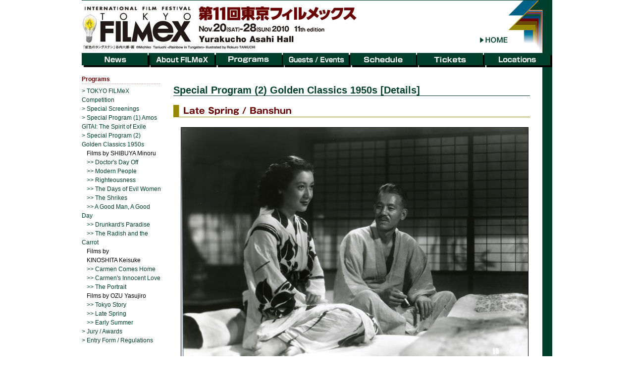

--- FILE ---
content_type: text/html
request_url: https://filmex.jp/2010/en/sp2-09.html
body_size: 16274
content:
<!DOCTYPE html PUBLIC "-//W3C//DTD XHTML 1.0 Transitional//EN" "http://www.w3.org/TR/xhtml1/DTD/xhtml1-transitional.dtd">
<html xmlns="http://www.w3.org/1999/xhtml" id="sixapart-standard">
<head>
<meta http-equiv="Content-Type" content="text/html; charset=UTF-8" />
<meta name="generator" content="Movable Type 5.02" />
<link href="https://filmex.jp/2010/cmn.css" type="text/css" rel="stylesheet">
<link rel="start" href="https://filmex.jp/2010/en/" title="Home" />
<link rel="alternate" type="application/atom+xml" title="Recent Entries" href="https://filmex.jp/news-en/atom.xml" />
<script type="text/javascript" src="https://filmex.jp/2010/en/mt.js"></script>
<script language="javascript" src="https://filmex.jp/2010/cmn.js"></script>



<link rel="EditURI" type="application/rsd+xml" title="RSD" href="https://filmex.jp/2010/en/rsd.xml" />
<title>Late Spring / Banshun /Special Program (2) Golden Classics 1950s [Details] : TOKYO FILMeX 2010 (11th edition)
</title>
<meta name="robots" content="INDEX,FOLLOW" />
<meta name="description" content="International Film Festival [TOKYO FILMeX] Official Web Site." />
<meta name="keywords" content="Film Festival, Japan, Tokyo, FILMeX
">

    

</head>
<body bgcolor="#ffffff"  text="#000000" link="#d9393b" alink="#d9393b" vlink="#d9393b" leftmargin="0" topmargin="0" marginwidth="0" marginheight="0">
<a name="top"> </a>
<div align="center">

<table width="950" border="0" cellspacing="0" cellpadding="0">
<tr>
<td width="950" class="bdy" valign="top" align="left" background="https://filmex.jp/2010/img_cmn/bg_page-e.jpg">

<img src="https://filmex.jp/2010/img_cmn/sp.gif" width="1" height="75"><br>

<!-- HOME -->
<table width="950" border="0" cellspacing="0" cellpadding="0" height="12">
<tr>
<td width="860" class="bdy" valign="top" align="right" height="27">
<a href="https://filmex.jp/2010/en/" onMouseOut="MM_swapImgRestore();" onMouseOver="MM_swapImage('home','','https://filmex.jp/2010/img_cmn/home_o.gif',1);"><img name="home" src="https://filmex.jp/2010/img_cmn/home.gif" width="56" height="12" border="0" alt="HOME"></a>
</td>
<td width="90" class="bdy" valign="top" align="left" height="27">
<img src="https://filmex.jp/2010/img_cmn/sp.gif" width="90" height="12"></td>
</tr></table>
<!-- /HOME -->

<img src="https://filmex.jp/2010/img_cmn/sp.gif" width="1" height="5"><br>

<!-- ナビゲーション -->
<link rel="stylesheet" href="https://filmex.jp/2010/drop/style.css" type="text/css" media="screen, projection"/>
<!--[if lte IE 7]>
<link rel="stylesheet" type="text/css" href="https://filmex.jp/2010/drop/ie.css" media="screen" />
<![endif]-->
<script type="text/javascript" src="https://filmex.jp/2010/drop/jquery-1.3.1.min.js"></script>
<script type="text/javascript" language="javascript" src="https://filmex.jp/2010/drop/hoverIntent.js"></script>
<script type="text/javascript" language="javascript" src="https://filmex.jp/2010/drop/jquery.dropdown.js"></script>

<div id="page-wrap">
<table border="0" cellpadding="0" cellspacing="0" width="950">
  <tr>

   <td>
<ul class="dropdown"><li>
<a href="https://filmex.jp/news-en/" onMouseOut="MM_swapImgRestore();" onMouseOver="MM_swapImage('news','','https://filmex.jp/2010/img_cmn/01news-e_o.gif',1);"><img name="news" src="https://filmex.jp/2010/img_cmn/01news-e.gif" width="135" height="29" border="0" alt=""></a>
</li></ul>
</td>

   <td>
<ul class="dropdown"><li>
<a href="https://filmex.jp/2010/en/filmex2010.html" onMouseOut="MM_swapImgRestore();" onMouseOver="MM_swapImage('towa','','https://filmex.jp/2010/img_cmn/02towa-e_o.gif',1);"><img name="towa" src="https://filmex.jp/2010/img_cmn/02towa-e.gif" width="135" height="29" border="0" alt=""></a>
        <ul class="sub_menu">
         <li><a href="https://filmex.jp/2010/en/filmex2010.html">FILMeX 2010</a></li>
         <li><a href="https://filmex.jp/2010/en/history.html">History</a></li>
         <li><a href="https://filmex.jp/2010/en/missionstatement.html">Mission Statement</a></li>
         <li><a href="https://filmex.jp/2010/en/volunteer.html">Volunteer</a></li>
        </ul>
</li></ul>
</td>

   <td>
<ul class="dropdown"><li>
<a href="https://filmex.jp/2010/en/competition.html" onMouseOut="MM_swapImgRestore();" onMouseOver="MM_swapImage('pro','','https://filmex.jp/2010/img_cmn/03program-e_o.gif',1);"><img name="pro" src="https://filmex.jp/2010/img_cmn/03program-e.gif" width="135" height="29" border="0" alt=""></a>
        <ul class="sub_menu">
         <li><a href="https://filmex.jp/2010/en/competition.html">TOKYO FILMeX Competition</a> <font color="#ff0000"><b>Results!!</b></font></li>
         <li><a href="https://filmex.jp/2010/en/specialscreenings.html">Special Screenings</a></li>
         <li><a href="https://filmex.jp/2010/en/sp1.html">Special Program (1) <br>Amos GITAI: The Spirit of Exile</a></li>
         <li><a href="https://filmex.jp/2010/en/sp2.html">Special Program (2) <br>Golden Classics 1950s</a></li>
         <li><a href="https://filmex.jp/2010/en/jury-awards.html">Jury / Awards</a> <font color="#ff0000"><b>Results!!</b></font></li>
         <li><a href="https://filmex.jp/TOKYO_FILMeX_2011-en.pdf" target="_blank">Entry Form / Regulations</a><font color="#ff0000"><b>NEW!! 2011</b></font></li>
         <li><a href="https://filmex.jp/nextmasters/index-e.html" target="_blank">Next Masters Tokyo 2010</a> <font color="#ff0000"><b>Results!!</b></font></li>
        </ul>
</li></ul>
</td>

   <td><ul class="dropdown"><li><a href="https://filmex.jp/2010/en/guests-events.html" onMouseOut="MM_swapImgRestore();" onMouseOver="MM_swapImage('guest','','https://filmex.jp/2010/img_cmn/04guest-e_o.gif',1);"><img name="guest" src="https://filmex.jp/2010/img_cmn/04guest-e.gif" width="135" height="29" border="0" alt=""></a></li></ul></td>

   <td><ul class="dropdown"><li><a href="https://filmex.jp/2010/en/schedule.html" onMouseOut="MM_swapImgRestore();" onMouseOver="MM_swapImage('schedule','','https://filmex.jp/2010/img_cmn/05schedule-e_o.gif',1);"><img name="schedule" src="https://filmex.jp/2010/img_cmn/05schedule-e.gif" width="136" height="29" border="0" alt=""></a></li></ul></td>

   <td><ul class="dropdown"><li><a href="https://filmex.jp/2010/en/tickets.html" onMouseOut="MM_swapImgRestore();" onMouseOver="MM_swapImage('ticket','','https://filmex.jp/2010/img_cmn/06ticket-e_o.gif',1);"><img name="ticket" src="https://filmex.jp/2010/img_cmn/06ticket-e.gif" width="136" height="29" border="0" alt=""></a></li></ul></td>

   <td><ul class="dropdown"><li><a href="https://filmex.jp/2010/en/locations.html" onMouseOut="MM_swapImgRestore();" onMouseOver="MM_swapImage('map','','https://filmex.jp/2010/img_cmn/07map-e_o.gif',1);"><img name="map" src="https://filmex.jp/2010/img_cmn/07map-e.gif" width="138" height="29" border="0" alt=""></a></li></ul></td>

  </tr>
</table>
</div>
<!-- /ナビゲーション -->

</td>
</tr></table>

<table width="950" border="0" cellspacing="0" cellpadding="0">
<tr>
<td width="950" class="bdy" valign="top" align="left" background="https://filmex.jp/2010/img_cmn/bg_body.jpg">

<img src="https://filmex.jp/2010/img_cmn/sp.gif" width="1" height="10"><br>

<!-- ウェブエントリー -->
<table width="950" border="0" cellspacing="0" cellpadding="0">
<tr>
<td width="160" class="bdy" valign="top" align="left">

<!--navi-->
<!--navi-->
<font color="#690000"><b>Programs</b></font><br>
<img src="https://filmex.jp/2010/img_cmn/dot_br_160.gif" width="160" height="1" border="0"><br>
<img src="https://filmex.jp/2010/img_cmn/sp.gif" width="1" height="5" border="0"><br>
<a href="https://filmex.jp/2010/en/competition.html">> TOKYO FILMeX Competition</a><br>
<a href="https://filmex.jp/2010/en/specialscreenings.html">> Special Screenings</a><br>
<a href="https://filmex.jp/2010/en/sp1.html">> Special Program (1) Amos GITAI: The Spirit of Exile</a><br>
<a href="https://filmex.jp/2010/en/sp2.html">> Special Program (2) Golden Classics 1950s</a><br>

<img src="https://filmex.jp/2010/img_cmn/sp.gif" width="10" height="1" border="0">Films by SHIBUYA Minoru<br>
<img src="https://filmex.jp/2010/img_cmn/sp.gif" width="10" height="1" border="0"><a href="https://filmex.jp/2010/en/sp2-01.html">>> Doctor's Day Off</a><br>
<img src="https://filmex.jp/2010/img_cmn/sp.gif" width="10" height="1" border="0"><a href="https://filmex.jp/2010/en/sp2-02.html">>> Modern People</a><br>

<img src="https://filmex.jp/2010/img_cmn/sp.gif" width="10" height="1" border="0"><a href="https://filmex.jp/2010/en/sp2-03.html">>> Righteousness</a><br>
<img src="https://filmex.jp/2010/img_cmn/sp.gif" width="10" height="1" border="0"><a href="https://filmex.jp/2010/en/sp2-04.html">>> The Days of Evil Women</a><br>
<img src="https://filmex.jp/2010/img_cmn/sp.gif" width="10" height="1" border="0"><a href="https://filmex.jp/2010/en/sp2-05.html">>> The Shrikes</a><br>
<img src="https://filmex.jp/2010/img_cmn/sp.gif" width="10" height="1" border="0"><a href="https://filmex.jp/2010/en/sp2-06.html">>> A Good Man, A Good Day</a><br>
<img src="https://filmex.jp/2010/img_cmn/sp.gif" width="10" height="1" border="0"><a href="https://filmex.jp/2010/en/sp2-07.html">>> Drunkard's Paradise</a><br>
<img src="https://filmex.jp/2010/img_cmn/sp.gif" width="10" height="1" border="0"><a href="https://filmex.jp/2010/en/sp2-08.html">>> The Radish and the Carrot</a><br>

<img src="https://filmex.jp/2010/img_cmn/sp.gif" width="10" height="1" border="0">Films by<br>
<img src="https://filmex.jp/2010/img_cmn/sp.gif" width="10" height="1" border="0">KINOSHITA Keisuke<br>
<img src="https://filmex.jp/2010/img_cmn/sp.gif" width="10" height="1" border="0"><a href="https://filmex.jp/2010/en/sp2-13.html">>> Carmen Comes Home</a><br>
<img src="https://filmex.jp/2010/img_cmn/sp.gif" width="10" height="1" border="0"><a href="https://filmex.jp/2010/en/sp2-14.html">>> Carmen's Innocent Love </a><br>
<img src="https://filmex.jp/2010/img_cmn/sp.gif" width="10" height="1" border="0"><a href="https://filmex.jp/2010/en/sp2-12.html">>> The Portrait</a><br>
<img src="https://filmex.jp/2010/img_cmn/sp.gif" width="10" height="1" border="0">Films by OZU Yasujiro<br>
<img src="https://filmex.jp/2010/img_cmn/sp.gif" width="10" height="1" border="0"><a href="https://filmex.jp/2010/en/sp2-11.html">>> Tokyo Story</a><br>
<img src="https://filmex.jp/2010/img_cmn/sp.gif" width="10" height="1" border="0"><a href="https://filmex.jp/2010/en/sp2-09.html">>> Late Spring</a><br>

<img src="https://filmex.jp/2010/img_cmn/sp.gif" width="10" height="1" border="0"><a href="https://filmex.jp/2010/en/sp2-10.html">>> Early Summer</a><br>


<a href="https://filmex.jp/2010/en/jury-awards.html">> Jury / Awards</a><br>
<a href="https://filmex.jp/TOKYO_FILMeX_2010-en.pdf" target="_blank">> Entry Form / Regulations</a><br>
<!--/navi-->
<!--/navi-->

<img src="https://filmex.jp/2010/img_cmn/sp.gif" width="1" height="20" border="0"><br>

<!-- ページtwitter -->
<script src="http://widgets.twimg.com/j/2/widget.js"></script>
<script>
new TWTR.Widget({
  version: 2,
  type: 'profile',
  rpp: 3,
  interval: 6000,
  width: 160,
  height: 600,
  theme: {
    shell: {
      background: '#333333',
      color: '#ffffff'
    },
    tweets: {
      background: '#000000',
      color: '#ffffff',
      links: '#4aed05'
    }
  },
  features: {
    scrollbar: false,
    loop: false,
    live: false,
    hashtags: true,
    timestamp: true,
    avatars: false,
    behavior: 'all'
  }
}).render().setUser('tokyofilmex').start();
</script>
<!-- /ページtwitter -->

</td>
<td width="25" class="bdy" valign="top" align="left">
<img src="https://filmex.jp/2010/img_cmn/sp.gif" width="1" height="25"></td>
<td width="720" class="bdy" valign="top" align="left">

<img src="https://filmex.jp/2010/img_cmn/sp.gif" width="1" height="20"><br>

<!-- エントリー -->

<table width="720" border="0" cellspacing="0" cellpadding="0">
<tr>
<td width="720" class="bdy" valign="top" align="left">

<!-- 見出し -->
<font class="bigl" color="#003f2b"><b>
Special Program (2) Golden Classics 1950s [Details]
</b></font>
<br>
<img src="https://filmex.jp/2010/img_cmn/green.gif" width="720" height="1" vspace="5"><br>
<br>
<!-- /見出し -->


<!-- 内容 -->

<!--block-->
<img src="https://filmex.jp/2010/img_sp2/ttl09-e.gif" width="720" border="0" alt="Late Spring / Banshun"><br>
<img src="https://filmex.jp/2010/img_cmn/sp.gif" width="1" height="20"><br>

<table width="720" border="0" cellspacing="0" cellpadding="0">
<tr>
<td width="12" class="bdy" valign="top" align="left">
 </td>
<td width="700" class="bdy" valign="top" align="center">
<img src="https://filmex.jp/2010/img_sp2/GC09main.jpg" width="700" border="1" alt="Late Spring / Banshun"><br>

<img src="https://filmex.jp/2010/img_cmn/sp.gif" width="1" height="20"><br>

<table width="700" border="0" cellspacing="0" cellpadding="0">
<tr>
<td width="700" class="bdy" valign="top" align="left">
<b>
Late Spring / Banshun
</b><br>
1949 / 108 min.
<br>
<!--
<b>【作品解説】</b><br>
黒澤明が脚本を担当。お金が無くても心豊かに暮らす貧乏画家一家の善良さに圧倒され、人生観に変化が起きていく不動産ブローカーと、その愛人を描く。
-->
</td>
</tr></table>

<img src="https://filmex.jp/2010/img_cmn/sp.gif" width="1" height="20"><br>

<table width="700" border="0" cellspacing="0" cellpadding="0">
<tr>
<td width="340" class="bdy" valign="top" align="left">
<img src="https://filmex.jp/2010/img_sp2/GC09sub.jpg" width="340" border="1" alt="Late Spring / Banshun"><br>
</td>
<td width="20" class="bdy" valign="top" align="left">
 </td>
<td width="340" class="bdy" valign="top" align="right">
<font class="caps">(C) 1949 Shochiku Co.,Ltd. All rights reserved.</font>
<!--
<img src="https://filmex.jp/2010/img_sp2/GC11sub2.jpg" width="340" border="1" alt="Late Spring / Banshun "><br>
-->
</td>
</tr></table>

</td>
</tr></table>

<img src="https://filmex.jp/2010/img_cmn/sp.gif" width="1" height="20"><br>
<img src="https://filmex.jp/2010/img_sp2/dotline_green720.gif" width="720" height="1" border="0" alt=""><br>

<!-- /内容 -->



</td>
</tr></table>

<!-- /エントリー -->

<img src="https://filmex.jp/2010/img_cmn/sp.gif" width="1" height="40"><br>

<table width="720" border="0" cellspacing="0" cellpadding="0">
<tr>
<td width="720" class="bdy" valign="top" align="left">
<a href="javascript:history.back();"><< Back</a>
</td>
</tr></table>

</td>
<td width="45" class="bdy" valign="top" align="left">
<img src="https://filmex.jp/2010/img_cmn/sp.gif" width="45" height="1"></td>
</tr></table>
<!-- /ウェブエントリー -->

<img src="https://filmex.jp/2010/img_cmn/sp.gif" width="1" height="20"><br>

<img src="https://filmex.jp/2010/img_cmn/green.gif" width="950" height="1" vspace="0"><br>
<img src="https://filmex.jp/2010/img_cmn/sp.gif" width="1" height="5"><br>

<!-- リンク -->
<table width="950" border="0" cellspacing="0" cellpadding="0">
<tr>
<td width="950" class="bdy" valign="middle" align="left">
<a href="javascript:opn_Win('https://filmex.net/inquiry/inquiry-e.htm','inquiry','width=520,height=370,scrollbars=yes,menubar=no,resizable=yes')">>> contact us</a><img src="https://filmex.jp/2010/img_cmn/sp.gif" width="15" height="1" border="0"><a href="https://filmex.jp/2010/en/accreditation.html">>> Accreditation</a>
</td>
</tr></table>
<!-- /リンク -->

<img src="https://filmex.jp/2010/img_cmn/sp.gif" width="1" height="5"><br>
<img src="https://filmex.jp/2010/img_cmn/green.gif" width="950" height="1" vspace="0"><br>

<img src="https://filmex.jp/2010/img_cmn/sp.gif" width="1" height="10"><br>

<table width="950" border="0" cellspacing="0" cellpadding="0">
<tr>
<td width="950" class="bdy" valign="top" align="right" class="bdy">
<a href="#top">^ Page Top</a>
</td>
<td width="30" class="bdy" valign="top" align="left">
<img src="https://filmex.jp/2010/img_cmn/sp.gif" width="30" height="1"></td>
</tr></table>

</td>
</tr></table>

<!-- フッター -->
<table width="950" border="0" cellspacing="0" cellpadding="0">
<tr>
<td width="950" class="bdy" valign="middle" align="center">
<img src="https://filmex.jp/2010/img_cmn/copyright.gif" width="950" height="20">
</td>
</tr></table>
<!-- /フッター  -->

<img src="https://filmex.jp/2010/img_cmn/sp.gif" width="1" height="10"><br>
</div>

</body>
</html>


--- FILE ---
content_type: text/css
request_url: https://filmex.jp/2010/cmn.css
body_size: 2616
content:
BODY,TD,TH { FONT-FAMILY: "ＭＳ Ｐゴシック", Osaka, Gothic, sans-serif; }
.tp{font-size:11pt; font-weight: bold; line-height:13pt; font-family: "Arial", "Helvetica"}
.ttl{font-size:11pt; font-weight: bold; line-height:13pt;}
.ttle{font-size:11pt; font-weight: bold; line-height:13pt;}
.ttlr{font-size:11pt; font-weight: bold; line-height:13pt; color: #e6002d;}
.ld{font-size:10pt; line-height:17pt;}
.ldb{font-size:10pt; font-weight: bold; line-height:17pt;}
.ldr{font-size:10pt; line-height:17pt; color: #e6002d;}
.hd{font-size:9pt; font-weight:bold; line-height:15pt;}
.hdr{font-size:9pt; font-weight:bold; line-height:15pt; color: #e6002d;}
.bdy{font-size:9pt; line-height:14pt;}
.bdyr{font-size:9pt; line-height:14pt; color: #e6002d;}
.bdye{font-size:9pt; line-height:14pt; font-family: "Arial", "Helvetica"}
.bdyer{font-size:9pt; line-height:14pt; font-family: "Arial", "Helvetica"; color: #e6002d;}
.bdy2{font-size:9pt; line-height:10pt;}
.bdy2e{font-size:9pt; line-height:12pt; font-family: "Arial", "Helvetica"}
.cap{font-size:8pt; line-height:12pt;}
.cape{font-size:8pt; line-height:12pt; font-family: "Arial", "Helvetica"}
.capr{font-size:8pt; line-height:12pt; color: #e6002d;}
.caper{font-size:8pt; line-height:12pt; font-family: "Arial", "Helvetica" color: #e6002d;}
.caps{font-size:8pt; line-height: 9pt;}
.capse{font-size:8pt; line-height:9pt; font-family: "Arial", "Helvetica"}
.big{font-size:13pt; line-height: 15pt;}
.bigl{font-size:15pt; line-height: 17pt;}
.bige{font-size:13pt; line-height: 15pt; font-family: "Arial", "Helvetica"}
.bigr{font-size:13pt; line-height: 15pt; color: #e6002d;}
.biger{font-size:13pt; line-height: 15pt; font-family: "Arial", "Helvetica" color: #e6002d;}
A{color: #003f2b; text-decoration: none;}
a:hover {color: #690000; text-decoration: underline;}

.sche A{color: #690000; text-decoration: none;}
.sche a:hover {color: #690000; text-decoration: underline;}

.cal A{color: #003f2b; text-decoration: underline;}
.cal a:hover {color: #690000; text-decoration: underline;}

.greenbox { border-bottom: 1px solid #003f2b; border-left: 1px solid #003f2b; border-top: 1px solid #003f2b; border-right: 1px solid #003f2b; }
.greenboxdot { border-bottom: 1px dotted #003f2b; border-left: 1px dotted #003f2b; border-top: 1px dotted #003f2b; border-right: 1px dotted #003f2b; }

.redbox { border-bottom: 1px solid #690000; border-left: 1px solid #690000; border-top: 1px solid #690000; border-right: 1px solid #690000; }
.redboxdot { border-bottom: 1px dotted #690000; border-left: 1px dotted #690000; border-top: 1px dotted #690000; border-right: 1px dotted #690000; }


--- FILE ---
content_type: text/css
request_url: https://filmex.jp/2010/drop/style.css
body_size: 783
content:
* 									{ margin: 0; padding: 0; }

#page-wrap {
 width: 950px; margin: auto;
 } 

ul {
 list-style: none;
 }


/* 
	LEVEL ONE
*/
ul.dropdown {
 position: relative;
    z-index:500;
 }



/* 
	LEVEL TWO
*/
ul.dropdown ul {
 width: 200px;
 visibility: hidden;
 position: absolute;
 top: 100%;
 left: 0;
 }

ul.dropdown ul li {
 font-weight: normal;
 font-size: 9pt;
 background: #f6f6f6;
 color: #000;
 border-bottom: 1px solid #ccc;
 border-left: 1px solid #ccc;
 border-right: 1px solid #666;
 float: none;
 padding: 5px 5px 5px 5px;
 }

/* IE 6 & 7 Needs Inline Block */
ul.dropdown ul li a {
 border-right: none;
 width: 100%;
 display: inline-block;
 } 

/* 
	LEVEL THREE
*/
ul.dropdown ul ul {
 left: 101%;
 top: 3px;
 }

ul.dropdown li:hover > ul {
 visibility: visible;
 }


--- FILE ---
content_type: application/javascript
request_url: https://filmex.jp/2010/cmn.js
body_size: 2753
content:
<!-- subwin -->
function opn_Win(theURL,winName,features) { //v2.0
  window.open(theURL,winName,features);
}
<!-- /subwin -->


<!-- swapimages -->

function MM_findObj(n, d) { //v4.01
  var p,i,x;  if(!d) d=document; if((p=n.indexOf("?"))>0&&parent.frames.length) {
    d=parent.frames[n.substring(p+1)].document; n=n.substring(0,p);}
  if(!(x=d[n])&&d.all) x=d.all[n]; for (i=0;!x&&i<d.forms.length;i++) x=d.forms[i][n];
  for(i=0;!x&&d.layers&&i<d.layers.length;i++) x=MM_findObj(n,d.layers[i].document);
  if(!x && d.getElementById) x=d.getElementById(n); return x;
}
function MM_swapImage() { //v3.0
  var i,j=0,x,a=MM_swapImage.arguments; document.MM_sr=new Array; for(i=0;i<(a.length-2);i+=3)
   if ((x=MM_findObj(a[i]))!=null){document.MM_sr[j++]=x; if(!x.oSrc) x.oSrc=x.src; x.src=a[i+2];}
}
function MM_swapImgRestore() { //v3.0
  var i,x,a=document.MM_sr; for(i=0;a&&i<a.length&&(x=a[i])&&x.oSrc;i++) x.src=x.oSrc;
}

function MM_preloadImages() { //v3.0
 var d=document; if(d.images){ if(!d.MM_p) d.MM_p=new Array();
   var i,j=d.MM_p.length,a=MM_preloadImages.arguments; for(i=0; i<a.length; i++)
   if (a[i].indexOf("#")!=0){ d.MM_p[j]=new Image; d.MM_p[j++].src=a[i];}}
}
<!-- /swapimages -->


<!-- navi_win -->
function navi_win_wn() {
  self.window.name="main"
  w = window.open('', 'wn', 'width=350,height=400,directories=0,location=0,status=0,scrollbars=yes,left=5,top=5');
  if (w != null) {
    if (w.opener == null) {
      w.opener = self;
    }
    w.location.href = '2009/topics.htm';
  }
}
<!-- /navi_win -->


<!-- rss win -->
var winopts = "toolbar=0,location=0,directories=0,status=0,menubar=0,scrollbars=yes,resizable=yes,width=500,height=560,copyhistory=0,"
var smallwindow = null;
function setEvent() {
     return false;
}
function historywin(filename) {
    fileURL=filename;
     if (parseInt(navigator.appVersion) < 4) {
        if (smallwindow != null) smallwindow.close();
    }   
    timerID= setTimeout('Opener(fileURL)',100);
                              }
function Opener(winname){

  filename = winname;
  winname = "subwindow"
  smallwindow = window.open(filename,winname,winopts)
  
  if( navigator.appVersion.indexOf("(X11") != -1 || navigator.appVersion.indexOf("(Mac") != -1)
       smallwindow = window.open(filename,winname,winopts)
  if( navigator.appVersion.indexOf("MSIE") == -1 )
      smallwindow.mainWin = this;
      WindowFocus();
        }
function WindowFocus(){
   if( navigator.appVersion.indexOf("2.") == -1 &&  navigator.appVersion.indexOf("MSIE") == -1 )
       smallwindow.focus();
} 
<!-- /rss win -->

<!-- select -->
    function navi(myURL) {
      url = myURL.options[myURL.selectedIndex].value;
      if(url != "") {

window.open(url, '_blank');
       }
     }
<!-- /select -->